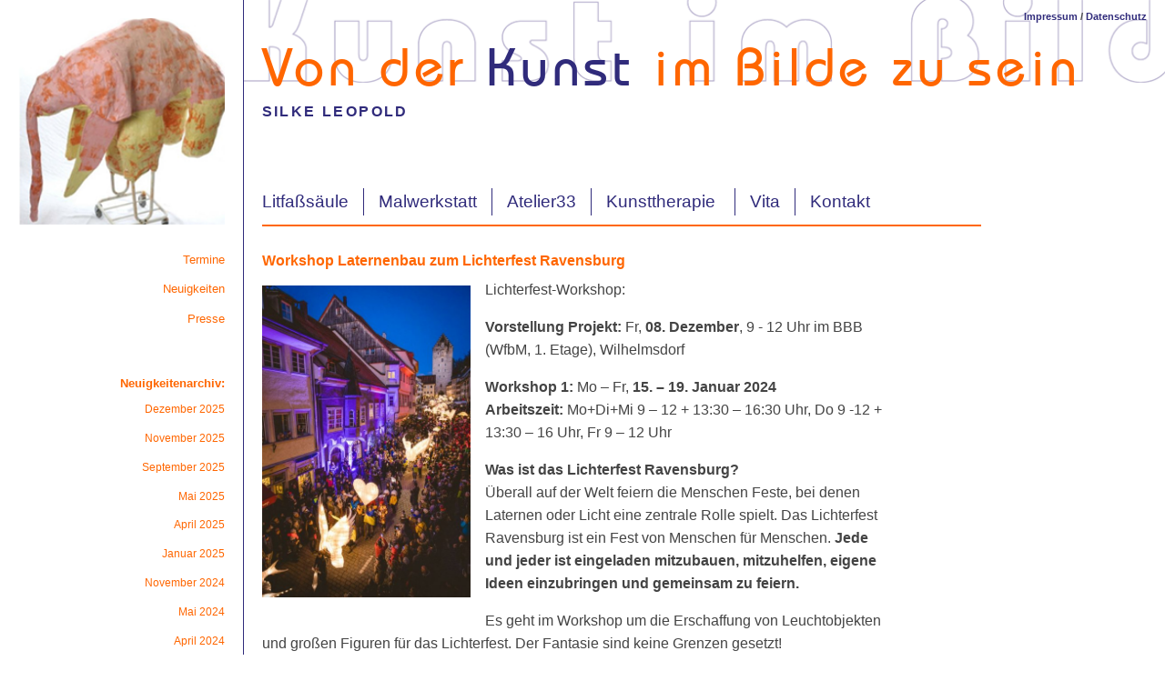

--- FILE ---
content_type: text/html; charset=UTF-8
request_url: https://www.lekunst.de/workshop-laternenbau-zum-lichterfest-ravensburg/
body_size: 8910
content:
<!DOCTYPE html>
<html lang="de" class="no-js">
<head>
	<title>Workshop Laternenbau zum Lichterfest Ravensburg - LeKunst Archiv &raquo; </title>
	<meta charset="UTF-8">
	<meta name="viewport" content="width=device-width, initial-scale=1.0" />
	<link rel="profile" href="http://gmpg.org/xfn/11">
	<link rel="pingback" href="https://www.lekunst.de/xmlrpc.php">
	<!--[if lt IE 9]>
	<script src="https://www.lekunst.de/wp-content/themes/lekunst-ppw/js/html5.js"></script>
	<![endif]-->
    <link rel="stylesheet" href="https://www.lekunst.de/wp-content/themes/lekunst-ppw/css/foundation.css" />	
	<meta name='robots' content='index, follow, max-image-preview:large, max-snippet:-1, max-video-preview:-1' />
	<style>img:is([sizes="auto" i], [sizes^="auto," i]) { contain-intrinsic-size: 3000px 1500px }</style>
	
	<!-- This site is optimized with the Yoast SEO plugin v26.7 - https://yoast.com/wordpress/plugins/seo/ -->
	<link rel="canonical" href="https://www.lekunst.de/workshop-laternenbau-zum-lichterfest-ravensburg/" />
	<meta property="og:locale" content="de_DE" />
	<meta property="og:type" content="article" />
	<meta property="og:title" content="Workshop Laternenbau zum Lichterfest Ravensburg - LeKunst" />
	<meta property="og:description" content="Lichterfest-Workshop: Vorstellung Projekt: Fr, 08. Dezember, 9 &#8211; 12 Uhr im BBB (WfbM, 1. Etage), Wilhelmsdorf Workshop 1: Mo &#8211; Fr, 15. &#8211; 19. Januar 2024 Arbeitszeit: Mo+Di+Mi 9 &#8211; 12 + 13:30 &#8211; 16:30 Uhr, Do 9 -12 + 13:30 &#8211; 16 Uhr, Fr 9 &#8211; 12 Uhr Was ist das Lichterfest Ravensburg? Überall auf &hellip; Workshop Laternenbau zum Lichterfest Ravensburg weiterlesen" />
	<meta property="og:url" content="https://www.lekunst.de/workshop-laternenbau-zum-lichterfest-ravensburg/" />
	<meta property="og:site_name" content="LeKunst" />
	<meta property="article:published_time" content="2023-12-03T19:50:37+00:00" />
	<meta property="article:modified_time" content="2024-01-17T13:59:14+00:00" />
	<meta property="og:image" content="https://www.lekunst.de/wp-content/uploads/2023/12/32-parade-467x700.jpg" />
	<meta name="author" content="silke leopold" />
	<meta name="twitter:card" content="summary_large_image" />
	<meta name="twitter:label1" content="Verfasst von" />
	<meta name="twitter:data1" content="silke leopold" />
	<meta name="twitter:label2" content="Geschätzte Lesezeit" />
	<meta name="twitter:data2" content="1 Minute" />
	<script type="application/ld+json" class="yoast-schema-graph">{"@context":"https://schema.org","@graph":[{"@type":"Article","@id":"https://www.lekunst.de/workshop-laternenbau-zum-lichterfest-ravensburg/#article","isPartOf":{"@id":"https://www.lekunst.de/workshop-laternenbau-zum-lichterfest-ravensburg/"},"author":{"name":"silke leopold","@id":"https://www.lekunst.de/#/schema/person/04a85e4a196e38d899d8b49bb0636caa"},"headline":"Workshop Laternenbau zum Lichterfest Ravensburg","datePublished":"2023-12-03T19:50:37+00:00","dateModified":"2024-01-17T13:59:14+00:00","mainEntityOfPage":{"@id":"https://www.lekunst.de/workshop-laternenbau-zum-lichterfest-ravensburg/"},"wordCount":110,"image":{"@id":"https://www.lekunst.de/workshop-laternenbau-zum-lichterfest-ravensburg/#primaryimage"},"thumbnailUrl":"https://www.lekunst.de/wp-content/uploads/2023/12/32-parade-467x700.jpg","articleSection":["Uncategorized"],"inLanguage":"de"},{"@type":"WebPage","@id":"https://www.lekunst.de/workshop-laternenbau-zum-lichterfest-ravensburg/","url":"https://www.lekunst.de/workshop-laternenbau-zum-lichterfest-ravensburg/","name":"Workshop Laternenbau zum Lichterfest Ravensburg - LeKunst","isPartOf":{"@id":"https://www.lekunst.de/#website"},"primaryImageOfPage":{"@id":"https://www.lekunst.de/workshop-laternenbau-zum-lichterfest-ravensburg/#primaryimage"},"image":{"@id":"https://www.lekunst.de/workshop-laternenbau-zum-lichterfest-ravensburg/#primaryimage"},"thumbnailUrl":"https://www.lekunst.de/wp-content/uploads/2023/12/32-parade-467x700.jpg","datePublished":"2023-12-03T19:50:37+00:00","dateModified":"2024-01-17T13:59:14+00:00","author":{"@id":"https://www.lekunst.de/#/schema/person/04a85e4a196e38d899d8b49bb0636caa"},"breadcrumb":{"@id":"https://www.lekunst.de/workshop-laternenbau-zum-lichterfest-ravensburg/#breadcrumb"},"inLanguage":"de","potentialAction":[{"@type":"ReadAction","target":["https://www.lekunst.de/workshop-laternenbau-zum-lichterfest-ravensburg/"]}]},{"@type":"ImageObject","inLanguage":"de","@id":"https://www.lekunst.de/workshop-laternenbau-zum-lichterfest-ravensburg/#primaryimage","url":"https://www.lekunst.de/wp-content/uploads/2023/12/32-parade.jpg","contentUrl":"https://www.lekunst.de/wp-content/uploads/2023/12/32-parade.jpg","width":800,"height":1199},{"@type":"BreadcrumbList","@id":"https://www.lekunst.de/workshop-laternenbau-zum-lichterfest-ravensburg/#breadcrumb","itemListElement":[{"@type":"ListItem","position":1,"name":"Home","item":"https://www.lekunst.de/"},{"@type":"ListItem","position":2,"name":"Neuigkeiten","item":"https://www.lekunst.de/litfasssaeule/neuigkeiten/"},{"@type":"ListItem","position":3,"name":"Workshop Laternenbau zum Lichterfest Ravensburg"}]},{"@type":"WebSite","@id":"https://www.lekunst.de/#website","url":"https://www.lekunst.de/","name":"LeKunst","description":"Silke Leopold","potentialAction":[{"@type":"SearchAction","target":{"@type":"EntryPoint","urlTemplate":"https://www.lekunst.de/?s={search_term_string}"},"query-input":{"@type":"PropertyValueSpecification","valueRequired":true,"valueName":"search_term_string"}}],"inLanguage":"de"},{"@type":"Person","@id":"https://www.lekunst.de/#/schema/person/04a85e4a196e38d899d8b49bb0636caa","name":"silke leopold","url":"https://www.lekunst.de/author/ppw_silke/"}]}</script>
	<!-- / Yoast SEO plugin. -->


<link rel='dns-prefetch' href='//www.lekunst.de' />
<link rel="alternate" type="application/rss+xml" title="LeKunst &raquo; Feed" href="https://www.lekunst.de/feed/" />
<link rel="alternate" type="application/rss+xml" title="LeKunst &raquo; Kommentar-Feed" href="https://www.lekunst.de/comments/feed/" />
<link rel='stylesheet' id='wp-block-library-css' href='https://www.lekunst.de/wp-includes/css/dist/block-library/style.min.css?ver=6.8.3' type='text/css' media='all' />
<style id='classic-theme-styles-inline-css' type='text/css'>
/*! This file is auto-generated */
.wp-block-button__link{color:#fff;background-color:#32373c;border-radius:9999px;box-shadow:none;text-decoration:none;padding:calc(.667em + 2px) calc(1.333em + 2px);font-size:1.125em}.wp-block-file__button{background:#32373c;color:#fff;text-decoration:none}
</style>
<style id='global-styles-inline-css' type='text/css'>
:root{--wp--preset--aspect-ratio--square: 1;--wp--preset--aspect-ratio--4-3: 4/3;--wp--preset--aspect-ratio--3-4: 3/4;--wp--preset--aspect-ratio--3-2: 3/2;--wp--preset--aspect-ratio--2-3: 2/3;--wp--preset--aspect-ratio--16-9: 16/9;--wp--preset--aspect-ratio--9-16: 9/16;--wp--preset--color--black: #000000;--wp--preset--color--cyan-bluish-gray: #abb8c3;--wp--preset--color--white: #ffffff;--wp--preset--color--pale-pink: #f78da7;--wp--preset--color--vivid-red: #cf2e2e;--wp--preset--color--luminous-vivid-orange: #ff6900;--wp--preset--color--luminous-vivid-amber: #fcb900;--wp--preset--color--light-green-cyan: #7bdcb5;--wp--preset--color--vivid-green-cyan: #00d084;--wp--preset--color--pale-cyan-blue: #8ed1fc;--wp--preset--color--vivid-cyan-blue: #0693e3;--wp--preset--color--vivid-purple: #9b51e0;--wp--preset--gradient--vivid-cyan-blue-to-vivid-purple: linear-gradient(135deg,rgba(6,147,227,1) 0%,rgb(155,81,224) 100%);--wp--preset--gradient--light-green-cyan-to-vivid-green-cyan: linear-gradient(135deg,rgb(122,220,180) 0%,rgb(0,208,130) 100%);--wp--preset--gradient--luminous-vivid-amber-to-luminous-vivid-orange: linear-gradient(135deg,rgba(252,185,0,1) 0%,rgba(255,105,0,1) 100%);--wp--preset--gradient--luminous-vivid-orange-to-vivid-red: linear-gradient(135deg,rgba(255,105,0,1) 0%,rgb(207,46,46) 100%);--wp--preset--gradient--very-light-gray-to-cyan-bluish-gray: linear-gradient(135deg,rgb(238,238,238) 0%,rgb(169,184,195) 100%);--wp--preset--gradient--cool-to-warm-spectrum: linear-gradient(135deg,rgb(74,234,220) 0%,rgb(151,120,209) 20%,rgb(207,42,186) 40%,rgb(238,44,130) 60%,rgb(251,105,98) 80%,rgb(254,248,76) 100%);--wp--preset--gradient--blush-light-purple: linear-gradient(135deg,rgb(255,206,236) 0%,rgb(152,150,240) 100%);--wp--preset--gradient--blush-bordeaux: linear-gradient(135deg,rgb(254,205,165) 0%,rgb(254,45,45) 50%,rgb(107,0,62) 100%);--wp--preset--gradient--luminous-dusk: linear-gradient(135deg,rgb(255,203,112) 0%,rgb(199,81,192) 50%,rgb(65,88,208) 100%);--wp--preset--gradient--pale-ocean: linear-gradient(135deg,rgb(255,245,203) 0%,rgb(182,227,212) 50%,rgb(51,167,181) 100%);--wp--preset--gradient--electric-grass: linear-gradient(135deg,rgb(202,248,128) 0%,rgb(113,206,126) 100%);--wp--preset--gradient--midnight: linear-gradient(135deg,rgb(2,3,129) 0%,rgb(40,116,252) 100%);--wp--preset--font-size--small: 13px;--wp--preset--font-size--medium: 20px;--wp--preset--font-size--large: 36px;--wp--preset--font-size--x-large: 42px;--wp--preset--spacing--20: 0.44rem;--wp--preset--spacing--30: 0.67rem;--wp--preset--spacing--40: 1rem;--wp--preset--spacing--50: 1.5rem;--wp--preset--spacing--60: 2.25rem;--wp--preset--spacing--70: 3.38rem;--wp--preset--spacing--80: 5.06rem;--wp--preset--shadow--natural: 6px 6px 9px rgba(0, 0, 0, 0.2);--wp--preset--shadow--deep: 12px 12px 50px rgba(0, 0, 0, 0.4);--wp--preset--shadow--sharp: 6px 6px 0px rgba(0, 0, 0, 0.2);--wp--preset--shadow--outlined: 6px 6px 0px -3px rgba(255, 255, 255, 1), 6px 6px rgba(0, 0, 0, 1);--wp--preset--shadow--crisp: 6px 6px 0px rgba(0, 0, 0, 1);}:where(.is-layout-flex){gap: 0.5em;}:where(.is-layout-grid){gap: 0.5em;}body .is-layout-flex{display: flex;}.is-layout-flex{flex-wrap: wrap;align-items: center;}.is-layout-flex > :is(*, div){margin: 0;}body .is-layout-grid{display: grid;}.is-layout-grid > :is(*, div){margin: 0;}:where(.wp-block-columns.is-layout-flex){gap: 2em;}:where(.wp-block-columns.is-layout-grid){gap: 2em;}:where(.wp-block-post-template.is-layout-flex){gap: 1.25em;}:where(.wp-block-post-template.is-layout-grid){gap: 1.25em;}.has-black-color{color: var(--wp--preset--color--black) !important;}.has-cyan-bluish-gray-color{color: var(--wp--preset--color--cyan-bluish-gray) !important;}.has-white-color{color: var(--wp--preset--color--white) !important;}.has-pale-pink-color{color: var(--wp--preset--color--pale-pink) !important;}.has-vivid-red-color{color: var(--wp--preset--color--vivid-red) !important;}.has-luminous-vivid-orange-color{color: var(--wp--preset--color--luminous-vivid-orange) !important;}.has-luminous-vivid-amber-color{color: var(--wp--preset--color--luminous-vivid-amber) !important;}.has-light-green-cyan-color{color: var(--wp--preset--color--light-green-cyan) !important;}.has-vivid-green-cyan-color{color: var(--wp--preset--color--vivid-green-cyan) !important;}.has-pale-cyan-blue-color{color: var(--wp--preset--color--pale-cyan-blue) !important;}.has-vivid-cyan-blue-color{color: var(--wp--preset--color--vivid-cyan-blue) !important;}.has-vivid-purple-color{color: var(--wp--preset--color--vivid-purple) !important;}.has-black-background-color{background-color: var(--wp--preset--color--black) !important;}.has-cyan-bluish-gray-background-color{background-color: var(--wp--preset--color--cyan-bluish-gray) !important;}.has-white-background-color{background-color: var(--wp--preset--color--white) !important;}.has-pale-pink-background-color{background-color: var(--wp--preset--color--pale-pink) !important;}.has-vivid-red-background-color{background-color: var(--wp--preset--color--vivid-red) !important;}.has-luminous-vivid-orange-background-color{background-color: var(--wp--preset--color--luminous-vivid-orange) !important;}.has-luminous-vivid-amber-background-color{background-color: var(--wp--preset--color--luminous-vivid-amber) !important;}.has-light-green-cyan-background-color{background-color: var(--wp--preset--color--light-green-cyan) !important;}.has-vivid-green-cyan-background-color{background-color: var(--wp--preset--color--vivid-green-cyan) !important;}.has-pale-cyan-blue-background-color{background-color: var(--wp--preset--color--pale-cyan-blue) !important;}.has-vivid-cyan-blue-background-color{background-color: var(--wp--preset--color--vivid-cyan-blue) !important;}.has-vivid-purple-background-color{background-color: var(--wp--preset--color--vivid-purple) !important;}.has-black-border-color{border-color: var(--wp--preset--color--black) !important;}.has-cyan-bluish-gray-border-color{border-color: var(--wp--preset--color--cyan-bluish-gray) !important;}.has-white-border-color{border-color: var(--wp--preset--color--white) !important;}.has-pale-pink-border-color{border-color: var(--wp--preset--color--pale-pink) !important;}.has-vivid-red-border-color{border-color: var(--wp--preset--color--vivid-red) !important;}.has-luminous-vivid-orange-border-color{border-color: var(--wp--preset--color--luminous-vivid-orange) !important;}.has-luminous-vivid-amber-border-color{border-color: var(--wp--preset--color--luminous-vivid-amber) !important;}.has-light-green-cyan-border-color{border-color: var(--wp--preset--color--light-green-cyan) !important;}.has-vivid-green-cyan-border-color{border-color: var(--wp--preset--color--vivid-green-cyan) !important;}.has-pale-cyan-blue-border-color{border-color: var(--wp--preset--color--pale-cyan-blue) !important;}.has-vivid-cyan-blue-border-color{border-color: var(--wp--preset--color--vivid-cyan-blue) !important;}.has-vivid-purple-border-color{border-color: var(--wp--preset--color--vivid-purple) !important;}.has-vivid-cyan-blue-to-vivid-purple-gradient-background{background: var(--wp--preset--gradient--vivid-cyan-blue-to-vivid-purple) !important;}.has-light-green-cyan-to-vivid-green-cyan-gradient-background{background: var(--wp--preset--gradient--light-green-cyan-to-vivid-green-cyan) !important;}.has-luminous-vivid-amber-to-luminous-vivid-orange-gradient-background{background: var(--wp--preset--gradient--luminous-vivid-amber-to-luminous-vivid-orange) !important;}.has-luminous-vivid-orange-to-vivid-red-gradient-background{background: var(--wp--preset--gradient--luminous-vivid-orange-to-vivid-red) !important;}.has-very-light-gray-to-cyan-bluish-gray-gradient-background{background: var(--wp--preset--gradient--very-light-gray-to-cyan-bluish-gray) !important;}.has-cool-to-warm-spectrum-gradient-background{background: var(--wp--preset--gradient--cool-to-warm-spectrum) !important;}.has-blush-light-purple-gradient-background{background: var(--wp--preset--gradient--blush-light-purple) !important;}.has-blush-bordeaux-gradient-background{background: var(--wp--preset--gradient--blush-bordeaux) !important;}.has-luminous-dusk-gradient-background{background: var(--wp--preset--gradient--luminous-dusk) !important;}.has-pale-ocean-gradient-background{background: var(--wp--preset--gradient--pale-ocean) !important;}.has-electric-grass-gradient-background{background: var(--wp--preset--gradient--electric-grass) !important;}.has-midnight-gradient-background{background: var(--wp--preset--gradient--midnight) !important;}.has-small-font-size{font-size: var(--wp--preset--font-size--small) !important;}.has-medium-font-size{font-size: var(--wp--preset--font-size--medium) !important;}.has-large-font-size{font-size: var(--wp--preset--font-size--large) !important;}.has-x-large-font-size{font-size: var(--wp--preset--font-size--x-large) !important;}
:where(.wp-block-post-template.is-layout-flex){gap: 1.25em;}:where(.wp-block-post-template.is-layout-grid){gap: 1.25em;}
:where(.wp-block-columns.is-layout-flex){gap: 2em;}:where(.wp-block-columns.is-layout-grid){gap: 2em;}
:root :where(.wp-block-pullquote){font-size: 1.5em;line-height: 1.6;}
</style>
<link rel='stylesheet' id='fl-builder-layout-5564-css' href='https://www.lekunst.de/wp-content/uploads/bb-plugin/cache/5564-layout.css?ver=8a2cccdd907d0ee0d894e60abb1bf1e0' type='text/css' media='all' />
<link rel='stylesheet' id='genericons-css' href='https://www.lekunst.de/wp-content/themes/lekunst-ppw/genericons/genericons.css?ver=3.2' type='text/css' media='all' />
<link rel='stylesheet' id='silke-leopold-style-css' href='https://www.lekunst.de/wp-content/themes/lekunst-ppw/style.css?ver=6.8.3' type='text/css' media='all' />
<script type="text/javascript" src="https://www.lekunst.de/wp-includes/js/jquery/jquery.min.js?ver=3.7.1" id="jquery-core-js"></script>
<script type="text/javascript" src="https://www.lekunst.de/wp-includes/js/jquery/jquery-migrate.min.js?ver=3.4.1" id="jquery-migrate-js"></script>
<link rel="https://api.w.org/" href="https://www.lekunst.de/wp-json/" /><link rel="alternate" title="JSON" type="application/json" href="https://www.lekunst.de/wp-json/wp/v2/posts/5564" /><link rel="EditURI" type="application/rsd+xml" title="RSD" href="https://www.lekunst.de/xmlrpc.php?rsd" />
<meta name="generator" content="WordPress 6.8.3" />
<link rel='shortlink' href='https://www.lekunst.de/?p=5564' />
<link rel="alternate" title="oEmbed (JSON)" type="application/json+oembed" href="https://www.lekunst.de/wp-json/oembed/1.0/embed?url=https%3A%2F%2Fwww.lekunst.de%2Fworkshop-laternenbau-zum-lichterfest-ravensburg%2F" />
<link rel="alternate" title="oEmbed (XML)" type="text/xml+oembed" href="https://www.lekunst.de/wp-json/oembed/1.0/embed?url=https%3A%2F%2Fwww.lekunst.de%2Fworkshop-laternenbau-zum-lichterfest-ravensburg%2F&#038;format=xml" />
<style type="text/css" id="custom-background-css">
body.custom-background { background-color: #ffffff; }
</style>
			<style type="text/css" id="wp-custom-css">
			/*künstler Übersichtsseiten stylen*/
.fl-post-feed ul {
	margin-left:0;
}

.fl-post-feed li.kuenstler-link {
	float:left; 
	margin-right:20px;
	border:0!important;
}

.fl-post-feed-header{margin-bottom:0;}




.ngg-gallery-thumbnail {border:0!important;}
.ngg-gallery-thumbnail span {font-size:11px!important;}

.pp-gallery-img, .uabb-gallery-img {border:1px solid lightgray;}

/*modify gallery display*/
.uabb-photo-gallery-caption {white-space:normal; padding:5px; margin-bottom:0!important;}

/*add border to thumbnail images*/
.fl-photo .fl-photo-content {border:1px solid #cdcdcd;}

		</style>
		
</head>

<body class="wp-singular post-template-default single single-post postid-5564 single-format-standard custom-background wp-theme-lekunst-ppw fl-builder fl-builder-2-9-4-2 fl-no-js">
   
	<div id="wrapper">
    <div class="row">
      <div class="large-5 columns nopadding"id="sidebar-1">
	  
			<div class="headimg">			  
				
				
			<img src="https://www.lekunst.de/wp-content/themes/lekunst-ppw/img/platzhalter_leftheader2.png">  
		
					
				
				
			</div><!--headimg-->
				

			  <aside id="sub-navigation">
                <nav id="nav-subnavigation" class="sub-navigation rot">
              
					<ul class="section-submenu"><li><a href="https://www.lekunst.de/litfasssaeule/eigenes/">Termine</a></li><li><a href="https://www.lekunst.de/litfasssaeule/neuigkeiten/">Neuigkeiten</a></li><li><a href="https://www.lekunst.de/litfasssaeule/presse/">Presse</a></li></ul>			 	
                </nav>
     
                <nav id="nav-blogsubnavigation" class="sub-navigation rot">
                    							<aside id="archives-3" class="widget widget_archive"><h3 class="widget-title">Neuigkeitenarchiv:</h3>
			<ul>
					<li><a href='https://www.lekunst.de/2025/12/'>Dezember 2025</a></li>
	<li><a href='https://www.lekunst.de/2025/11/'>November 2025</a></li>
	<li><a href='https://www.lekunst.de/2025/09/'>September 2025</a></li>
	<li><a href='https://www.lekunst.de/2025/05/'>Mai 2025</a></li>
	<li><a href='https://www.lekunst.de/2025/04/'>April 2025</a></li>
	<li><a href='https://www.lekunst.de/2025/01/'>Januar 2025</a></li>
	<li><a href='https://www.lekunst.de/2024/11/'>November 2024</a></li>
	<li><a href='https://www.lekunst.de/2024/05/'>Mai 2024</a></li>
	<li><a href='https://www.lekunst.de/2024/04/'>April 2024</a></li>
	<li><a href='https://www.lekunst.de/2024/01/'>Januar 2024</a></li>
	<li><a href='https://www.lekunst.de/2023/12/'>Dezember 2023</a></li>
	<li><a href='https://www.lekunst.de/2023/09/'>September 2023</a></li>
	<li><a href='https://www.lekunst.de/2023/07/'>Juli 2023</a></li>
	<li><a href='https://www.lekunst.de/2023/03/'>März 2023</a></li>
	<li><a href='https://www.lekunst.de/2023/01/'>Januar 2023</a></li>
	<li><a href='https://www.lekunst.de/2022/12/'>Dezember 2022</a></li>
	<li><a href='https://www.lekunst.de/2022/11/'>November 2022</a></li>
	<li><a href='https://www.lekunst.de/2022/10/'>Oktober 2022</a></li>
	<li><a href='https://www.lekunst.de/2022/09/'>September 2022</a></li>
	<li><a href='https://www.lekunst.de/2022/03/'>März 2022</a></li>
	<li><a href='https://www.lekunst.de/2022/02/'>Februar 2022</a></li>
	<li><a href='https://www.lekunst.de/2021/12/'>Dezember 2021</a></li>
	<li><a href='https://www.lekunst.de/2021/11/'>November 2021</a></li>
	<li><a href='https://www.lekunst.de/2021/10/'>Oktober 2021</a></li>
	<li><a href='https://www.lekunst.de/2021/09/'>September 2021</a></li>
	<li><a href='https://www.lekunst.de/2021/06/'>Juni 2021</a></li>
	<li><a href='https://www.lekunst.de/2021/05/'>Mai 2021</a></li>
	<li><a href='https://www.lekunst.de/2021/03/'>März 2021</a></li>
	<li><a href='https://www.lekunst.de/2021/02/'>Februar 2021</a></li>
	<li><a href='https://www.lekunst.de/2020/12/'>Dezember 2020</a></li>
	<li><a href='https://www.lekunst.de/2020/10/'>Oktober 2020</a></li>
	<li><a href='https://www.lekunst.de/2020/07/'>Juli 2020</a></li>
	<li><a href='https://www.lekunst.de/2020/06/'>Juni 2020</a></li>
	<li><a href='https://www.lekunst.de/2020/03/'>März 2020</a></li>
	<li><a href='https://www.lekunst.de/2020/02/'>Februar 2020</a></li>
	<li><a href='https://www.lekunst.de/2020/01/'>Januar 2020</a></li>
	<li><a href='https://www.lekunst.de/2019/11/'>November 2019</a></li>
	<li><a href='https://www.lekunst.de/2019/08/'>August 2019</a></li>
	<li><a href='https://www.lekunst.de/2019/05/'>Mai 2019</a></li>
	<li><a href='https://www.lekunst.de/2019/04/'>April 2019</a></li>
	<li><a href='https://www.lekunst.de/2019/03/'>März 2019</a></li>
	<li><a href='https://www.lekunst.de/2018/12/'>Dezember 2018</a></li>
	<li><a href='https://www.lekunst.de/2018/10/'>Oktober 2018</a></li>
	<li><a href='https://www.lekunst.de/2018/09/'>September 2018</a></li>
	<li><a href='https://www.lekunst.de/2018/08/'>August 2018</a></li>
	<li><a href='https://www.lekunst.de/2018/06/'>Juni 2018</a></li>
	<li><a href='https://www.lekunst.de/2018/05/'>Mai 2018</a></li>
	<li><a href='https://www.lekunst.de/2018/04/'>April 2018</a></li>
	<li><a href='https://www.lekunst.de/2018/02/'>Februar 2018</a></li>
	<li><a href='https://www.lekunst.de/2018/01/'>Januar 2018</a></li>
	<li><a href='https://www.lekunst.de/2017/12/'>Dezember 2017</a></li>
	<li><a href='https://www.lekunst.de/2017/09/'>September 2017</a></li>
	<li><a href='https://www.lekunst.de/2017/08/'>August 2017</a></li>
	<li><a href='https://www.lekunst.de/2017/07/'>Juli 2017</a></li>
	<li><a href='https://www.lekunst.de/2017/04/'>April 2017</a></li>
	<li><a href='https://www.lekunst.de/2017/03/'>März 2017</a></li>
	<li><a href='https://www.lekunst.de/2017/01/'>Januar 2017</a></li>
	<li><a href='https://www.lekunst.de/2016/12/'>Dezember 2016</a></li>
	<li><a href='https://www.lekunst.de/2016/11/'>November 2016</a></li>
	<li><a href='https://www.lekunst.de/2016/10/'>Oktober 2016</a></li>
	<li><a href='https://www.lekunst.de/2016/09/'>September 2016</a></li>
	<li><a href='https://www.lekunst.de/2016/08/'>August 2016</a></li>
	<li><a href='https://www.lekunst.de/2016/07/'>Juli 2016</a></li>
	<li><a href='https://www.lekunst.de/2016/06/'>Juni 2016</a></li>
	<li><a href='https://www.lekunst.de/2016/05/'>Mai 2016</a></li>
	<li><a href='https://www.lekunst.de/2016/04/'>April 2016</a></li>
	<li><a href='https://www.lekunst.de/2016/03/'>März 2016</a></li>
	<li><a href='https://www.lekunst.de/2016/01/'>Januar 2016</a></li>
	<li><a href='https://www.lekunst.de/2015/12/'>Dezember 2015</a></li>
	<li><a href='https://www.lekunst.de/2015/10/'>Oktober 2015</a></li>
	<li><a href='https://www.lekunst.de/2015/08/'>August 2015</a></li>
	<li><a href='https://www.lekunst.de/2015/06/'>Juni 2015</a></li>
	<li><a href='https://www.lekunst.de/2015/03/'>März 2015</a></li>
	<li><a href='https://www.lekunst.de/2015/02/'>Februar 2015</a></li>
			</ul>

			</aside>							
			
                </nav>
            </aside>
            
           
            
      </div>
	  
	    <div class="large-19 columns nopadding borderleft">
		
		<div class="heading">
		    <div id="impressum">
				<a href="https://www.lekunst.de/impressum/">Impressum</a> / <a href="https://www.lekunst.de/datenschutz/">Datenschutz</a>
			</div>
		  
		   <h1 class="rot">Von der <span class="blau">Kunst</span> im Bilde zu sein</h1>
            <a href="https://www.lekunst.de" alt="Zur&uuml;ck zur Startseite"><h2>SILKE LEOPOLD</h2></a>
			
			<div class="brotkruemel">
				<span property="itemListElement" typeof="ListItem"><a property="item" typeof="WebPage" title="Gehe zu LeKunst." href="https://www.lekunst.de" class="home" ><span property="name">LeKunst</span></a><meta property="position" content="1"></span> &gt; <span property="itemListElement" typeof="ListItem"><a property="item" typeof="WebPage" title="Gehe zu Neuigkeiten." href="https://www.lekunst.de/litfasssaeule/neuigkeiten/" class="post-root post post-post" ><span property="name">Neuigkeiten</span></a><meta property="position" content="2"></span> &gt; <span property="itemListElement" typeof="ListItem"><a property="item" typeof="WebPage" title="Go to the Uncategorized Kategorie archives." href="https://www.lekunst.de/category/uncategorized/" class="taxonomy category" ><span property="name">Uncategorized</span></a><meta property="position" content="3"></span> &gt; <span property="itemListElement" typeof="ListItem"><span property="name" class="post post-post current-item">Workshop Laternenbau zum Lichterfest Ravensburg</span><meta property="url" content="https://www.lekunst.de/workshop-laternenbau-zum-lichterfest-ravensburg/"><meta property="position" content="4"></span>			</div><!--/brotkruemel-->
		</div><!--/heading-->
			
		<div id="maincont">
           
		   <nav id="site-navigation" class="main-navigation rot" role="navigation">
            <div class="menu-hauptnavigation-container"><ul id="menu-hauptnavigation" class="nav-menu"><li id="menu-item-21" class="menu-item menu-item-type-post_type menu-item-object-page menu-item-home menu-item-has-children menu-item-21"><a href="https://www.lekunst.de/">Litfaßsäule</a>
<ul class="sub-menu">
	<li id="menu-item-24" class="menu-item menu-item-type-post_type menu-item-object-page menu-item-24"><a href="https://www.lekunst.de/litfasssaeule/eigenes/">Termine</a></li>
	<li id="menu-item-139" class="menu-item menu-item-type-post_type menu-item-object-page current_page_parent menu-item-139"><a href="https://www.lekunst.de/litfasssaeule/neuigkeiten/">Neuigkeiten</a></li>
	<li id="menu-item-80" class="menu-item menu-item-type-post_type menu-item-object-page menu-item-80"><a href="https://www.lekunst.de/litfasssaeule/presse/">Presse</a></li>
</ul>
</li>
<li id="menu-item-20" class="menu-item menu-item-type-post_type menu-item-object-page menu-item-has-children menu-item-20"><a href="https://www.lekunst.de/malwerkstatt/">Malwerkstatt</a>
<ul class="sub-menu">
	<li id="menu-item-3992" class="menu-item menu-item-type-post_type menu-item-object-page menu-item-3992"><a href="https://www.lekunst.de/malwerkstatt/kuenstlerinnen-und-kuenstler/">Künstlerinnen und Künstler – GALERIE</a></li>
	<li id="menu-item-42" class="menu-item menu-item-type-post_type menu-item-object-page menu-item-42"><a href="https://www.lekunst.de/malwerkstatt/geschichtlicher-hintergrund/">Geschichtliches</a></li>
	<li id="menu-item-41" class="menu-item menu-item-type-post_type menu-item-object-page menu-item-41"><a href="https://www.lekunst.de/malwerkstatt/kuenstlereinblicke/">Malertreffen wer wann</a></li>
	<li id="menu-item-40" class="menu-item menu-item-type-post_type menu-item-object-page menu-item-40"><a href="https://www.lekunst.de/malwerkstatt/ausstellungen-und-preise/">Ausstellungen</a></li>
	<li id="menu-item-86" class="menu-item menu-item-type-post_type menu-item-object-page menu-item-86"><a href="https://www.lekunst.de/malwerkstatt/kunstwochen/">Kunstwochen</a></li>
	<li id="menu-item-1122" class="menu-item menu-item-type-post_type menu-item-object-page menu-item-1122"><a href="https://www.lekunst.de/malwerkstatt/verkauf/">Shop</a></li>
</ul>
</li>
<li id="menu-item-19" class="menu-item menu-item-type-post_type menu-item-object-page menu-item-has-children menu-item-19"><a href="https://www.lekunst.de/atelier33/">Atelier33</a>
<ul class="sub-menu">
	<li id="menu-item-1896" class="menu-item menu-item-type-post_type menu-item-object-page menu-item-1896"><a href="https://www.lekunst.de/atelier33/kuenstlerinnen-und-kuenstler-atelier-33/">Künstlerinnen und Künstler &#8211; GALERIE</a></li>
	<li id="menu-item-174" class="menu-item menu-item-type-post_type menu-item-object-page menu-item-174"><a href="https://www.lekunst.de/atelier33/malertreff/">MalerDates</a></li>
	<li id="menu-item-173" class="menu-item menu-item-type-post_type menu-item-object-page menu-item-173"><a href="https://www.lekunst.de/atelier33/coaching/">MalerKids</a></li>
	<li id="menu-item-172" class="menu-item menu-item-type-post_type menu-item-object-page menu-item-172"><a href="https://www.lekunst.de/atelier33/kreativpaedagogik/">Schulen</a></li>
	<li id="menu-item-171" class="menu-item menu-item-type-post_type menu-item-object-page menu-item-171"><a href="https://www.lekunst.de/atelier33/projekte/">Projekte</a></li>
	<li id="menu-item-170" class="menu-item menu-item-type-post_type menu-item-object-page menu-item-170"><a href="https://www.lekunst.de/atelier33/bild-im-raum/">Bild im Raum</a></li>
	<li id="menu-item-169" class="menu-item menu-item-type-post_type menu-item-object-page menu-item-169"><a href="https://www.lekunst.de/atelier33/schreibtreff/">Schreibtreff</a></li>
</ul>
</li>
<li id="menu-item-18" class="menu-item menu-item-type-post_type menu-item-object-page menu-item-has-children menu-item-18"><a href="https://www.lekunst.de/therapie/">Kunsttherapie </a>
<ul class="sub-menu">
	<li id="menu-item-176" class="menu-item menu-item-type-post_type menu-item-object-page menu-item-176"><a href="https://www.lekunst.de/therapie/kleingruppentreff/">Kurzbeschreibung</a></li>
	<li id="menu-item-175" class="menu-item menu-item-type-post_type menu-item-object-page menu-item-175"><a href="https://www.lekunst.de/therapie/einzelbegleitung/">Angebote</a></li>
	<li id="menu-item-177" class="menu-item menu-item-type-post_type menu-item-object-page menu-item-177"><a href="https://www.lekunst.de/therapie/weiterbildung/">Weiterbildung</a></li>
</ul>
</li>
<li id="menu-item-17" class="menu-item menu-item-type-post_type menu-item-object-page menu-item-has-children menu-item-17"><a href="https://www.lekunst.de/vita/">Vita</a>
<ul class="sub-menu">
	<li id="menu-item-51" class="menu-item menu-item-type-post_type menu-item-object-page menu-item-51"><a href="https://www.lekunst.de/vita/persoenliches/">Persönliches</a></li>
	<li id="menu-item-52" class="menu-item menu-item-type-post_type menu-item-object-page menu-item-52"><a href="https://www.lekunst.de/vita/farbige-veranlassung/">Werdegang</a></li>
</ul>
</li>
<li id="menu-item-16" class="menu-item menu-item-type-post_type menu-item-object-page menu-item-16"><a href="https://www.lekunst.de/kontakt/">Kontakt</a></li>
</ul></div>            </nav>
	<div id="primary" class="content-area">
		<main id="main" class="site-main" role="main">

		<section id="content" class="rot">
<article id="post-5564" class="post-5564 post type-post status-publish format-standard hentry category-uncategorized">
	
	<header class="entry-header">
		<h1 class="entry-title">Workshop Laternenbau zum Lichterfest Ravensburg</h1>	</header><!-- .entry-header -->

	<div class="entry-content">
		<div class="fl-builder-content fl-builder-content-5564 fl-builder-content-primary fl-builder-global-templates-locked" data-post-id="5564"><div class="fl-row fl-row-fixed-width fl-row-bg-none fl-node-8rlt3viq4x7o fl-row-default-height fl-row-align-center" data-node="8rlt3viq4x7o">
	<div class="fl-row-content-wrap">
								<div class="fl-row-content fl-row-fixed-width fl-node-content">
		
<div class="fl-col-group fl-node-hxf48m1rsnjl" data-node="hxf48m1rsnjl">
			<div class="fl-col fl-node-dg45husm6enp fl-col-bg-color" data-node="dg45husm6enp">
	<div class="fl-col-content fl-node-content"><div class="fl-module fl-module-rich-text fl-node-hgr2ykc9u0e5" data-node="hgr2ykc9u0e5">
	<div class="fl-module-content fl-node-content">
		<div class="fl-rich-text">
	<p><strong><img fetchpriority="high" decoding="async" class="wp-image-5568 alignleft" src="https://www.lekunst.de/wp-content/uploads/2023/12/32-parade-467x700.jpg" alt="" width="229" height="343" srcset="https://www.lekunst.de/wp-content/uploads/2023/12/32-parade-467x700.jpg 467w, https://www.lekunst.de/wp-content/uploads/2023/12/32-parade-683x1024.jpg 683w, https://www.lekunst.de/wp-content/uploads/2023/12/32-parade-768x1151.jpg 768w, https://www.lekunst.de/wp-content/uploads/2023/12/32-parade.jpg 800w" sizes="(max-width: 229px) 100vw, 229px" /></strong>Lichterfest-Workshop:</p>
<p><strong>Vorstellung Projekt:</strong> Fr, <strong>08. Dezember</strong>, 9 - 12 Uhr im BBB (WfbM, 1. Etage), Wilhelmsdorf</p>
<p><strong>Workshop 1: </strong>Mo – Fr, <strong>15. – 19. Januar 2024<br />
</strong><strong>Arbeitszeit: </strong>Mo+Di+Mi 9 – 12 + 13:30 – 16:30 Uhr, Do 9 -12 + 13:30 – 16 Uhr, Fr 9 – 12 Uhr</p>
<p><strong>Was ist das Lichterfest Ravensburg?<br />
</strong>Überall auf der Welt feiern die Menschen Feste, bei denen Laternen oder Licht eine zentrale Rolle spielt. Das Lichterfest Ravensburg ist ein Fest von Menschen für Menschen. <strong>Jede und jeder ist eingeladen mitzubauen, mitzuhelfen, eigene Ideen einzubringen und gemeinsam zu feiern.</strong></p>
<p>Es geht im Workshop um die Erschaffung von Leuchtobjekten und großen Figuren für das Lichterfest. Der Fantasie sind keine Grenzen gesetzt!<strong><img decoding="async" class="wp-image-5567 alignright" src="https://www.lekunst.de/wp-content/uploads/2023/12/2f-bauen-700x394.jpg" alt="" width="314" height="177" srcset="https://www.lekunst.de/wp-content/uploads/2023/12/2f-bauen-700x394.jpg 700w, https://www.lekunst.de/wp-content/uploads/2023/12/2f-bauen-1024x577.jpg 1024w, https://www.lekunst.de/wp-content/uploads/2023/12/2f-bauen-768x433.jpg 768w, https://www.lekunst.de/wp-content/uploads/2023/12/2f-bauen.jpg 1200w" sizes="(max-width: 314px) 100vw, 314px" /></strong></p>
<p><strong>Lichterfest-Parade:</strong> <strong>2. März 2024</strong></p>
</div>
	</div>
</div>
</div>
</div>
	</div>
		</div>
	</div>
</div>
</div><div class="uabb-js-breakpoint" style="display: none;"></div>	</div><!-- .entry-content -->

	
	<div class="entry-footer">
	03.12.2023			</div><!-- .entry-footer -->

</article><!-- #post-## -->
</section>

	<nav class="navigation post-navigation" aria-label="Beiträge">
		<h2 class="screen-reader-text">Beitragsnavigation</h2>
		<div class="nav-links"><div class="nav-previous"><a href="https://www.lekunst.de/sehnsuchtsbilder-in-der-baeckerei-staebler/" rel="prev"><span class="meta-nav" aria-hidden="true">Zur&uuml;ck:</span> <span class="screen-reader-text">&Auml;lterer Beitrag:</span> <span class="post-title">Sehnsuchtsbilder in der Bäckerei Staebler</span></a></div><div class="nav-next"><a href="https://www.lekunst.de/farbiges-in-der-baeckerei-staebler/" rel="next"><span class="meta-nav" aria-hidden="true">Vor: </span> <span class="screen-reader-text">Neuerer Beitrag:</span> <span class="post-title">Farbiges im Café Staebler</span></a></div></div>
	</nav>
		</main><!-- .site-main -->
	</div><!-- .content-area -->

  <!--footer.php-->   
  		
	
	</div><!--maincont-->

      </div><!--10-cols-->
    </div><!--Row-->
	
	<div class="row yellowbg">
		<div class="large-19 large-offset-5 columns">
		<footer id="colophon" class="site-footer" role="seo-menu">
					</footer>
		</div><!--columns-->
 	</div><!--row-->
	
</div>
     <script src="https://www.lekunst.de/wp-content/themes/lekunst-ppw/js/foundation.min.js"></script>
	
	<script type="speculationrules">
{"prefetch":[{"source":"document","where":{"and":[{"href_matches":"\/*"},{"not":{"href_matches":["\/wp-*.php","\/wp-admin\/*","\/wp-content\/uploads\/*","\/wp-content\/*","\/wp-content\/plugins\/*","\/wp-content\/themes\/lekunst-ppw\/*","\/*\\?(.+)"]}},{"not":{"selector_matches":"a[rel~=\"nofollow\"]"}},{"not":{"selector_matches":".no-prefetch, .no-prefetch a"}}]},"eagerness":"conservative"}]}
</script>
<script type="text/javascript" src="https://www.lekunst.de/wp-content/uploads/bb-plugin/cache/5564-layout.js?ver=d937ae4ca4328194551e65467285feef" id="fl-builder-layout-5564-js"></script>

  </body>
</html>

--- FILE ---
content_type: text/css
request_url: https://www.lekunst.de/wp-content/themes/lekunst-ppw/style.css?ver=6.8.3
body_size: 11505
content:
/*
Theme Name: Silke Leopold Custom
Author: Anja Kretzer f. ppw.
Author URI: http://preprintweb.de/
Description: Worpdresstheme f&uuml;r Silke Leopold.
Version: 1.1
*/


/* Fonts **********************************************************/
@font-face{ 
	font-family: 'Bauhaus-Medium'; 
	src: 	url('fonts/Bauhaus-Medium.eot'), 
	 		url('fonts/Bauhaus-Medium.eot?#iefix') format('embedded-opentype'),
			url('fonts/Bauhaus-Medium.woff') format('woff'),
			url('fonts/Bauhaus-Medium.ttf') format('truetype'),
			url('fonts/Bauhaus-Medium.svg#webfont') format('svg');
}

h1,h2,h3,h4,h5,h6 {font-size:16px; line-height:22px; font-weight:bold; color:#444;}
	p {color:#444;}

body {background-color:white; color:#444}

.wrapper {}
.row {background-color:white;}
.entry-footer {font-size:13px;}
.brotkruemel {
	padding-left: 20px;
    padding-right: 20px;
    font-size: 11px;	
}

span.blau {color:#302b7b;}
.kuenstleruebersicht {}
.kuenstleruebersicht a{
	
}

.nav-previous {float:left;}
.nav-next {float:right;}

#maincont {padding:20px;}

body.blog #maincont article,
body.archive #maincont article
 {    
	MARGIN-bottom: 23px;
    border-bottom: 1px dotted #302b7b;
	}
	
@media screen and (min-width: 1024px) { 
#maincont {width:830px;}
 } 
 
.heading h1{
font-family:'Bauhaus-Medium', Arial, Helvetica, sans-serif;
	font-size:59.2px;
	font-weight:200;
	letter-spacing:4.8px;
	line-height:64px;
	margin-left:20px;
	padding-top:48px;
}

.heading h2{
	color:#302b7b;
	letter-spacing:2.4px;
	font-size:16px;
	margin-left:20px;
	text-transform:uppercase;
	font-weight:bold;
	margin-top:-8px;
}

.headimg {padding:20px;}
.headimg img {width:100%;}
.nopadding {padding:0;}

h1.violett {color:#0f5c5e;}
#maincont.violett h1, #maincont.violett h2, #maincont.violett h3, #maincont.violett h4, #maincont.violett h5, #maincont.violett h6 {
	color:#0f5c5e;
}

h1.orange {color:#59ab8e;}
#maincont.orange h1, #maincont.orange h2, #maincont.orange h3, #maincont.orange h4, #maincont.orange h5, #maincont.orange h6 {
	color:#59ab8e;
}

h1.gruen {color:#951a41;} 
#maincont.gruen h1, #maincont.gruen h2, #maincont.gruen h3, #maincont.gruen h4, #maincont.gruen h5, #maincont.gruen h6 {
	color:#951a41;
}
h1.braun {color:#74cf46;}
#maincont.braun h1, #maincont.braun h2, #maincont.braun h3, #maincont.braun h4, #maincont.braun h5, #maincont.braun h6 {
	color:#74cf46;
}
h1.blau {color:#81A4C6;}
#maincont.blau h1, #maincont.blau h2, #maincont.blau h3, #maincont.blau h4, #maincont.blau h5, #maincont.blau h6 {
	color:#81A4C6;
}

h1.rot {color:#ff6600;}
#maincont.rot h1, #maincont.rot h2, #maincont.rot h3,.rot h1, .rot h3,.rot h2,.rot h2 a, #maincont.rot h4, #maincont.rot h5, #maincont.rot h6 {
	color:#ff6600;
}
/*Gleicher wert wie ROT f�r BLOG... damit auch die News im Litfasssaeule-Menue die richtige Farbe haben*/
body.blog h1, body.blog h2, body.blog h3, body.blog h4, body.blog h5, body.blog h6 {color:#ff6600;}

h1.rosa {color:#ae6997;}
#maincont.rosa h1, #maincont.rosa h2, #maincont.rosa h3, #maincont.rosa h4, #maincont.rosa h5, #maincont.rosa h6 {
	color:#ae6997;	
}


#impressum {
    font-size: 0.7rem;
    font-weight: bold;
    float: right;
    margin-right: 20px;
    margin-top: 10px;
}


#impressum a{
	color:#302b7b;
	text-decoration:none;
}
/* Content ********************************************************/
.entry-content{
	max-width:690px;
}

.entry-content a {text-decoration:underline;}
.entry-content img.alignleft{
	float:left;
	margin:0.5rem 1rem 1rem 0;
}
.entry-content p{
	margin:0 0 1rem 0;
}
.entry-content h1{
	color:#302b7b;
	margin:0 0 1rem 0;
}
.entry-content h1.no-margin{
	margin:0;
}
/* Footer *********************************************************/
footer{
	color:#302b7b;
	font-size: 11px;
    padding-top: 29px;
}

footer ul li {list-style-type:none;}
footer ul.sub-menu {margin-left:10px;}	
address{
	font-style:normal;
	font-weight:normal;
}
/* Sidebar ********************************************************/
#sidebar-1{
	font-size:12.8px;
	font-size:0.8rem;
}
/* Navigation *****************************************************/
nav[role=navigation]{
	padding-bottom:9.6px;
	margin-bottom:27px;
}

@media screen and (min-width: 1024px) { 
	aside#sub-navigation {margin-top:9px;}
	.heading{
		background-image:url('img/platzhalter_headerbg.png');
		background-repeat:no-repeat;
		background-position:top center;
		background-size:contain;	
	}
	
	.brotkruemel {visibility:hidden; display:none;}

	nav[role=navigation]{
	padding-bottom:9.6px;
	margin-top:45px;
	margin-bottom:27px;
	}

	nav[role=navigation].violett{
		border-bottom:2px solid #0f5c5e;
	}
	nav[role=navigation].orange{
		border-bottom:2px solid #59ab8e;
	}
	nav[role=navigation].gruen{
		border-bottom:2px solid #951a41;
	}
	nav[role=navigation].blau{
		border-bottom:2px solid #81A4C6;
	}
	nav[role=navigation].braun{
		border-bottom:2px solid #74cf46;
	}
	nav[role=navigation].rot{
		border-bottom:2px solid #ff6600;
	}
	nav[role=navigation].rosa{
		border-bottom:2px solid #ae6997;
	}
	
	.main-navigation li {
    float: left;
	}
	
	.main-navigation ul {
	list-style: none;
	height:30px;
	margin-left:0;
	margin-bottom:0;
	}

	.main-navigation a {
	border-left:1px solid #302b7b;
	}
	
	.main-navigation li:first-child a{
	padding-left:0;
	}
	
	.borderleft {border-left: 1px solid #302b7b;}
	.borderright{border-right: 1px solid #302b7b;}
	
 }
 
 
 @media screen and (max-width: 1023px) {
	.heading h1 {font-size:40px; line-height:45px;}	
		.main-navigation li {
			width: 100%;
			padding-top: 5px;
			padding-bottom: 5px;
			background: #eeeeee;
	}
	
	.headimg {visibility:hidden;display:none;}
	.main-navigation ul.sub-menu {padding-left:15px;}
	.main-navigation ul {margin-left:0;}	
	.main-navigation ul li.current-menu-item>ul.sub-menu {display:block;}
	.main-navigation ul li.current-menu-parent>ul.sub-menu {display:block;}
	
	.main-navigation ul li.current-menu-item>ul.sub-menu li {padding-top:0; padding-bottom:0;}
	.main-navigation ul li.current-menu-parent>ul.sub-menu li {padding-top:0; padding-bottom:0;}
	
	.main-navigation ul li.current-menu-item>ul.sub-menu li a {font-size:11px;}
	.main-navigation ul li.current-menu-parent>ul.sub-menu li a {font-size:11px;}

	.main-navigation ul li a:hover {text-decoration:underline;}
	aside#sub-navigation {visibility:hidden; display:none;}
	
	.entry-content {
		padding-left: 15px;
		padding-right: 15px;
	}
 }
 
  
.main-navigation a {
	
	color:#302b7b;
	display: block;
	font-size:1.2rem;
	padding:0 1rem;
	position: relative;
	text-decoration: none;
}
.main-navigation ul {
	list-style: none;
	margin-left:0;
	margin-bottom:0;
}
.main-navigation ul ul {
	display: none;
}
.main-navigation ul .toggled-on {
	display: block;
}

.main-navigation li:first-child a{

	border-left:none;
}
.main-navigation .current_page_item > a,
.main-navigation .current-menu-item > a,
.main-navigation .current-page-ancestor > a ,
#menu-hauptnavigation .current-page-ancestor > a{
	font-weight: 700;
}
.main-navigation.violett .current_page_item > a,
.main-navigation.violett .current-menu-item > a,
.main-navigation.violett .current-page-ancestor > a{
	color:#0f5c5e;
}
.main-navigation.orange .current_page_item > a,
.main-navigation.orange .current-menu-item > a,
.main-navigation.orange .current-page-ancestor > a{
	color:#59ab8e;
}
.main-navigation.gruen .current_page_item > a,
.main-navigation.gruen .current-menu-item > a,
.main-navigation.gruen .current-page-ancestor > a{
	color:#951a41;
}
.main-navigation.blau .current_page_item > a,
.main-navigation.blau .current-menu-item > a,
.main-navigation.blau .current-page-ancestor > a{
	color:#81A4C6;
}
.main-navigation.braun .current_page_item > a,
.main-navigation.braun .current-menu-item > a,
.main-navigation.braun .current-page-ancestor > a{
	color:#74cf46;
}
.main-navigation.rot .current_page_item > a,
.main-navigation.rot .current-menu-item > a,
.main-navigation.rot .current-page-ancestor > a,
.main-navigation.rot .current-menu-ancestor > a
{
	color:#ff6600;
}
.main-navigation.rosa .current_page_item > a,
.main-navigation.rosa .current-menu-item > a,
.main-navigation.rosa .current-page-ancestor > a{
	color:#ae6997;
}

/*Sidebar nav*/
/*special for blog and archive */
aside.widget_archive {margin-top:50px;}
aside.widget_archive ul li a {font-size:12px;}
aside.widget_archive ul li.current-menu-item a{font-weight:bold; text-decoration:underline; font-style:italic; color:#302b7b;}
aside.widget_archive h3 {font-size:13px;}
.sub-navigation ul {margin-right:20px;	
}

.sub-navigation ul li{
	margin-bottom:12.8px;
	margin-bottom:0.8rem;
	text-align:right;
	list-style-type:none;

}
.sub-navigation a{
	display: block;
	position: relative;
	text-decoration: none;
}
.sub-navigation.violett a,.sub-navigation.violett a h2{
	color:#0f5c5e;
}
.sub-navigation.orange a,.sub-navigation.orange a h2{
	color:#59ab8e;
}
.sub-navigation.gruen a, .sub-navigation.gruen a h2{
	color:#951a41;
}
.sub-navigation.blau a,.sub-navigation.blau h2{
	color:#81A4C6;
}
.sub-navigation.braun,.sub-navigation.braun a h2 a{
	color:#74cf46;
}
.sub-navigation.rot a,.sub-navigation.rot a h2{
	color:#ff6600;
}
.sub-navigation.rosa a,.sub-navigation.rosa a h2{
	color:#ae6997;
}

.sub-navigation h2{
	font-weight:500;
	font-size:13px;
}

.sub-navigation h3 {text-align:right; padding-right:20px;}

.sub-navigation .current_page_item > a h2,
.sub-navigation .current-menu-item > a h2,
.sub-navigation .current-page-ancestor > a h2
{
	color:#302b7b;
	font-weight:bold;
	font-style:italic;
	text-decoration:underline;
}
.sub-navigation ul.sub-menu{
	margin:0.6rem 0 0;
}
#nav-subnavigation .sub-menu{
	display:none;
}
#nav-subnavigation .current-menu-ancestor.current-page-ancestor .sub-menu,
#nav-subnavigation .current-menu-item .sub-menu{
	display:block;
}
#nav-subnavigation .current-menu-ancestor.current-page-ancestor > a h2,
.sub-menu a h2{
	color:#302b7b;
	font-style:italic;
}
#nav-subnavigation .current-menu-ancestor.current-page-ancestor > a h2:after{
	content:':';
}
/* Kuenstler-Menue **************************************************/

.kuenstleruebersicht a {    
	text-decoration:none;
	display:inline-block;
	padding:0px 4px;
	}
	

/*Style BB Foto Caption */
.fl-photo-caption-below {
	padding-top:3px;
	font-size:11px;
    white-space: normal;
}

.fl-photo-caption {
    line-height: 10px;
}

/* =WordPress Core
-------------------------------------------------------------- */
.alignnone {
    margin: 5px 20px 20px 0;
}

.aligncenter,
div.aligncenter {
    display: block;
    margin: 5px auto 5px auto;
}

.alignright {
    float:right;
    margin: 5px 0 20px 20px;
}

.alignleft {
    float: left;
    margin: 5px 20px 20px 0;
}

a img.alignright {
    float: right;
    margin: 5px 0 20px 20px;
}

a img.alignnone {
    margin: 5px 20px 20px 0;
}

a img.alignleft {
    float: left;
    margin: 5px 20px 20px 0;
}

a img.aligncenter {
    display: block;
    margin-left: auto;
    margin-right: auto
}

.wp-caption {
    max-width: 96%; /* Image does not overflow the content area */
    padding: 5px 3px 10px;
    text-align: center;
}

.wp-caption.alignnone {
    margin: 5px 20px 20px 0;
}

.wp-caption.alignleft {
    margin: 5px 20px 20px 0;
}

.wp-caption.alignright {
    margin: 5px 0 20px 20px;
}

.wp-caption img {
    border: 0 none;
    height: auto;
    margin: 0;
    max-width: 98.5%;
    padding: 0;
    width: auto;
}

.wp-caption p.wp-caption-text {
    font-size: 11px;
    line-height: 10px;
    margin: 0;
    padding: 4px 4px 5px;
}


.clear {clear:both; width:100%; height:1px;}


.fg-panel .fg-album-thumbnail {
    margin-bottom: 10px;
    margin-right: 15px !important;
}

.fg-listItem > div > .fg-title {
    font-size: 10px;
	line-height:12px;
}